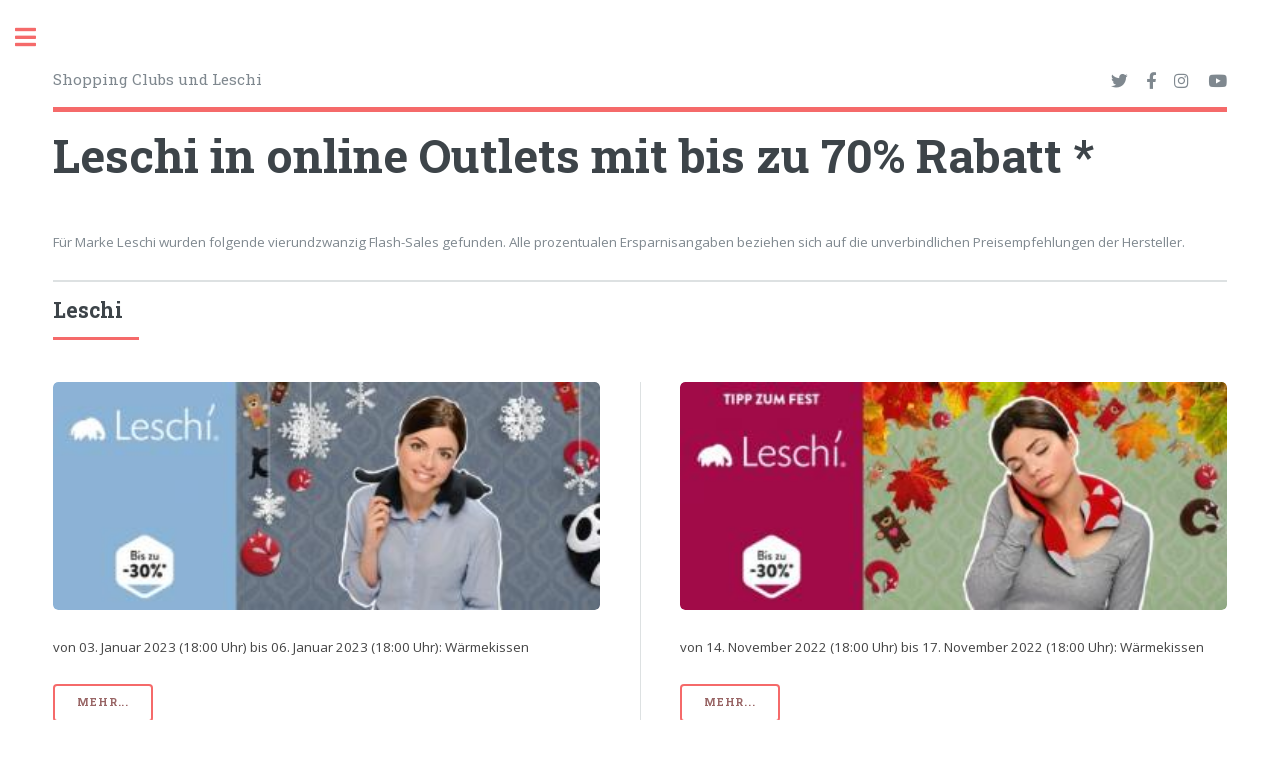

--- FILE ---
content_type: text/html; charset=UTF-8
request_url: https://www.shoppingclub.online/online-outlet-Leschi-sale-70c9
body_size: 4921
content:
<!DOCTYPE HTML><html lang="de"><head><title>▷ Leschi online Outlet & Sale</title><meta charset="utf-8"><meta name="viewport" content="width=device-width, initial-scale=1"><meta name="ROBOTS" content="INDEX,FOLLOW,noarchive,noimageindex"><meta name="description" content="Leschi in online Outlets mit bis zu 70% Rabatt. Für Marke Leschi wurden folgende vierundzwanzig Flash-Sales gefunden."><meta name="keywords" content="Leschi, Shoppingclub, Shopping-Club, BestSecret.com, brands4friends,Veepee (ehemals Vente-Privee),limango,BestSecret,BuyVIP,pauldirekt,BrandAlley (ehemals Private-Outlet),zalando-lounge,mySportBrands,ClubSale,Fab.com,westwing,myPrivateBoutique,arneli,monoqi,kidisto,VIPsters (by Showroomprive.com),Nakiki (ehemals windelbar)"><meta name="author" content="www.shoppingclub.online"><meta property="og:title" content="▷ Leschi online Outlet & Sale"><meta property="og:description" content="Leschi in online Outlets mit bis zu 70% Rabatt. Für Marke Leschi wurden folgende vierundzwanzig Flash-Sales gefunden."><meta property="og:image" content="/pic/shoppingclub-online.jpg"><meta property="og:type" content="article"><link rel="shortcut icon" type="image/x-icon" href="/favicon.ico"><link rel="apple-touch-icon" href="/apple-touch-icon.png"><link rel="image_src" href="/pic/kumk.jpg"><link rel="stylesheet" href="assets/css/main.min.css"></head><body class="is-preload"><div id="wrapper"><div id="main"><div class="inner"><header id="header"><a href="#" class="logo">Shopping Clubs und Leschi</a><ul class="icons"><li><a href="https://twitter.com/kumkDE" class="icon brands fa-twitter"><span class="label">Twitter</span></a></li><li><a href="https://www.facebook.com/deutsche.shopping.clubs" class="icon brands fa-facebook-f"><span class="label">Facebook</span></a></li><li><a href="https://www.instagram.com/shoppingclubs/" class="icon brands fa-instagram"><span class="label">Instagram</span></a></li><li><a href="https://www.youtube.com/user/shoppingclubs" class="icon brands fa-youtube"><span class="label">youtube</span></a></li></ul></header><section><header class="main"><h1>Leschi in online Outlets mit bis zu 70% Rabatt *</h1></header> Für Marke Leschi wurden folgende vierundzwanzig Flash-Sales gefunden. Alle prozentualen Ersparnisangaben beziehen sich auf die unverbindlichen Preisempfehlungen der Hersteller. </section><section><header class="major"><h2>Leschi</h2></header><div class="posts"><article><a href="http://www.readoz.de/link-brands4friends.php" target="_blank" rel="nofollow" class="image"><img src="/pic-230316-12a50c" alt="Leschi"></a><p>von 03. Januar 2023 (18:00 Uhr) bis 06. Januar 2023 (18:00 Uhr): Wärmekissen</p><ul class="actions"><li><a href="http://www.readoz.de/link-brands4friends.php" class="button">mehr...</a></li></ul></article><article><a href="http://www.readoz.de/link-brands4friends.php" target="_blank" rel="nofollow" class="image"><img src="/pic-228119-9c3d95" alt="Leschi"></a><p>von 14. November 2022 (18:00 Uhr) bis 17. November 2022 (18:00 Uhr): Wärmekissen</p><ul class="actions"><li><a href="http://www.readoz.de/link-brands4friends.php" class="button">mehr...</a></li></ul></article><article><a href="http://www.shopping-club.com/de/" class="image"><img src="/pic/app-shopping-club-min.jpg" alt="app-shopping-club"></a><p>Die besten Shoppingclubs in Deutschland - hochwertige Markenartikel zu Top-Preisen - Übersicht, Vergleich, Alternativen</p><ul class="actions"><li><a href="http://www.shopping-club.com/de/" class="button">mehr...</a></li></ul></article><article><a href="http://www.readoz.de/link-brands4friends.php" target="_blank" rel="nofollow" class="image"><img src="/pic-226672-810c17" alt="Leschi"></a><p>von 18. Oktober 2022 (07:00 Uhr) bis 21. Oktober 2022 (07:00 Uhr): Sale bis zu 70%</p><ul class="actions"><li><a href="http://www.readoz.de/link-brands4friends.php" class="button">mehr...</a></li></ul></article><article><script async src="https://pagead2.googlesyndication.com/pagead/js/adsbygoogle.js"></script><ins class="adsbygoogle" style="display:block" data-ad-client="ca-pub-9022067494850226" data-ad-slot="7908014991" data-ad-format="auto" data-full-width-responsive="true"></ins><script> (adsbygoogle = window.adsbygoogle || []).push({}); </script></article><article><a href="http://www.readoz.de/link-brands4friends.php" target="_blank" rel="nofollow" class="image"><img src="/pic-213701-575f1b" alt="Leschi"></a><p>von 04. Januar 2022 (07:00 Uhr) bis 07. Januar 2022 (07:00 Uhr): Sale bis zu 70%</p><ul class="actions"><li><a href="http://www.readoz.de/link-brands4friends.php" class="button">mehr...</a></li></ul></article><article><a href="http://www.readoz.de/link-brands4friends.php" target="_blank" rel="nofollow" class="image"><img src="/pic-210338-6dc138" alt="Leschi"></a><p>von 12. Oktober 2021 (07:00 Uhr) bis 15. Oktober 2021 (07:00 Uhr): Sale bis zu 70%</p><ul class="actions"><li><a href="http://www.readoz.de/link-brands4friends.php" class="button">mehr...</a></li></ul></article><article><a href="http://www.readoz.de/link-brands4friends.php" target="_blank" rel="nofollow" class="image"><img src="/pic-195943-e5f7f5" alt="Leschi"></a><p>von 02. Dezember 2020 (07:00 Uhr) bis 05. Dezember 2020 (07:00 Uhr): Wärmekissen &amp; Gesichtsmasken</p><ul class="actions"><li><a href="http://www.readoz.de/link-brands4friends.php" class="button">mehr...</a></li></ul></article><article><a href="http://www.readoz.de/link-brands4friends.php" target="_blank" rel="nofollow" class="image"><img src="/pic-192958-415347" alt="Leschi"></a><p>von 07. Oktober 2020 (07:00 Uhr) bis 10. Oktober 2020 (07:00 Uhr): Wärmekissen &amp; Gesichtsmasken</p><ul class="actions"><li><a href="http://www.readoz.de/link-brands4friends.php" class="button">mehr...</a></li></ul></article><article><a href="http://www.readoz.de/link-brands4friends.php" target="_blank" rel="nofollow" class="image"><img src="/pic-176448-0b31f7" alt="Leschi"></a><p>von 05. Dezember 2019 (07:00 Uhr) bis 08. Dezember 2019 (07:00 Uhr): Kissen &amp; Fußwärmer</p><ul class="actions"><li><a href="http://www.readoz.de/link-brands4friends.php" class="button">mehr...</a></li></ul></article><article><a href="http://www.shopping-club.com/de/" class="image"><img src="/pic/app-shopping-club-min.jpg" alt="app-shopping-club"></a><p>Die besten Shoppingclubs in Deutschland - hochwertige Markenartikel zu Top-Preisen - Übersicht, Vergleich, Alternativen</p><ul class="actions"><li><a href="http://www.shopping-club.com/de/" class="button">mehr...</a></li></ul></article><article><a href="http://www.readoz.de/link-monoqi.php" target="_blank" rel="nofollow" class="image"><img src="/pic-150025-9c6822" alt="Leschi"></a><p>von 22. Oktober 2018 (00:00 Uhr) bis 29. Oktober 2018 (23:00 Uhr): Wärmekissen in verspielten Formen - Seit mehr als 15 Jahren widmet sich das Label Leschi praxisnahen Designformen – und das mit großer Hingabe. Originelle Formen, hochwertige Materialien und Benutzerfreundlichkeit stehen für das Kreativteam dabei an erster Stelle. Das Ergebnis: Feinsinnige Kollektionen, die sich verschiedensten Lebenslagen anpassen und perfekt auf berufliche oder private Bedürfnisse zugeschnitten sind. Auch die aktuelle Kollektion aus Wärmekissen lässt sich für Business-Trips, Wochenendausflüge oder entspannte Stunden im eigenen Zuhause anwenden und führt den benutzerdefinierten Weitblick der Kreativschmiede so erneut vor Augen.</p><ul class="actions"><li><a href="http://www.readoz.de/link-monoqi.php" class="button">mehr...</a></li></ul></article><article><a href="http://www.readoz.de/link-monoqi.php" target="_blank" rel="nofollow" class="image"><img src="/pic-126279-022688" alt="Leschi"></a><p>von 09. Januar 2018 (00:00 Uhr) bis 16. Januar 2018 (23:00 Uhr): Verspielte Wärmekissen - Seit mehr als 15 Jahren widmet sich das Label Leschi praxisnahen Designformen - und das mit großer Hingabe. Originelle Formen, hochwertige Materialien und Benutzerfreundlichkeit stehen für das Kreativteam dabei an erster Stelle. Das Ergebnis: Feinsinnige Kollektionen, die sich verschiedensten Lebenslagen anpassen und perfekt auf berufliche oder private Bedürfnisse zugeschnitten sind. Auch die aktuelle Kollektion aus Wärmekissen lässt sich für Business-Trips, Wochenendausflüge oder entspannte Stunden im eigenen Zuhause anwenden und führt den benutzerdefinierten Weitblick der Kreativschmiede so erneut vor Augen.</p><ul class="actions"><li><a href="http://www.readoz.de/link-monoqi.php" class="button">mehr...</a></li></ul></article><article><a href="http://www.readoz.de/link-monoqi.php" target="_blank" rel="nofollow" class="image"><img src="/pic-122935-4bf7b3" alt="Leschi"></a><p>von 30. November 2017 (00:00 Uhr) bis 07. Dezember 2017 (23:00 Uhr): Verspielte Wärmekissen für kalte Tage - Seit mehr als 15 Jahren widmet sich das Label Leschi praxisnahen Designformen - und das mit großer Hingabe. Originelle Formen, hochwertige Materialien und Benutzerfreundlichkeit stehen für das Kreativteam dabei an erster Stelle. Das Ergebnis: Feinsinnige Kollektionen, die sich verschiedensten Lebenslagen anpassen und perfekt auf berufliche oder private Bedürfnisse zugeschnitten sind. Auch die aktuelle Kollektion aus Wärmekissen lässt sich für Business-Trips, Wochenendausflüge oder entspannte Stunden im eigenen Zuhause anwenden und führt den benutzerdefinierten Weitblick der Kreativschmiede so erneut vor Augen.</p><ul class="actions"><li><a href="http://www.readoz.de/link-monoqi.php" class="button">mehr...</a></li></ul></article><article><a href="http://www.readoz.de/link-monoqi.php" target="_blank" rel="nofollow" class="image"><img src="/pic-118481-121054" alt="Leschi"></a><p>von 14. Oktober 2017 (00:00 Uhr) bis 21. Oktober 2017 (23:00 Uhr): Wärmekissen in verspielten Formen - Seit mehr als 15 Jahren widmet sich das Label Leschi praxisnahen Designformen - und das mit großer Hingabe. Originelle Formen, hochwertige Materialien und Benutzerfreundlichkeit stehen für das Kreativteam dabei an erster Stelle. Das Ergebnis: Feinsinnige Kollektionen, die sich verschiedensten Lebenslagen anpassen und perfekt auf berufliche oder private Bedürfnisse zugeschnitten sind. Auch die aktuelle Kollektion aus Wärmekissen lässt sich für Business-Trips, Wochenendausflüge oder entspannte Stunden im eigenen Zuhause anwenden und führt den benutzerdefinierten Weitblick der Kreativschmiede so erneut vor Augen.</p><ul class="actions"><li><a href="http://www.readoz.de/link-monoqi.php" class="button">mehr...</a></li></ul></article><article><a href="http://www.readoz.de/link-monoqi.php" target="_blank" rel="nofollow" class="image"><img src="/pic-114911-524649" alt="Leschi"></a><p>von 01. September 2017 (00:00 Uhr) bis 08. September 2017 (23:00 Uhr): Reise-Accessoires in Tierform - Seit mehr als 15 Jahren widmet sich das Label Leschi praxisnahen Designformen - und das mit großer Hingabe. Originelle Formen, hochwertige Materialien und Benutzerfreundlichkeit stehen für das Kreativteam dabei an erster Stelle. Das Ergebnis: Feinsinnige Kollektionen, die sich verschiedensten Lebenslagen anpassen und perfekt auf berufliche oder private Bedürfnisse zugeschnitten sind. Auch die aktuelle Kollektion aus Nackenkissen und Schlafbrillen lässt sich für Business-Trips, Wochenendausflüge oder entspannte Stunden im eigenen Zuhause anwenden und führt den benutzerdefinierten Weitblick der Kreativschmiede so erneut vor Augen.</p><ul class="actions"><li><a href="http://www.readoz.de/link-monoqi.php" class="button">mehr...</a></li></ul></article><article><a href="http://www.readoz.de/link-limango.php" target="_blank" rel="nofollow" class="image"><img src="/pic-92523-021c11" alt="Leschi"></a><p>von 20. November 2016 (07:00 Uhr) bis 23. November 2016 (23:59 Uhr): Nackenw&auml;rmekissen &amp; Co.</p><ul class="actions"><li><a href="http://www.readoz.de/link-limango.php" class="button">mehr...</a></li></ul></article><article><a href="http://www.shopping-club.com/de/" class="image"><img src="/pic/app-shopping-club-min.jpg" alt="app-shopping-club"></a><p>Die besten Shoppingclubs in Deutschland - hochwertige Markenartikel zu Top-Preisen - Übersicht, Vergleich, Alternativen</p><ul class="actions"><li><a href="http://www.shopping-club.com/de/" class="button">mehr...</a></li></ul></article><article><a href="http://www.readoz.de/link-zalando-lounge.php" target="_blank" rel="nofollow" class="image"><img src="/pic-91094-8ffa2d" alt="Leschi"></a><p>von 03. November 2016 (07:00 Uhr) bis 05. November 2016 (23:59 Uhr): Sale bis zu 52%</p><ul class="actions"><li><a href="http://www.readoz.de/link-zalando-lounge.php" class="button">mehr...</a></li></ul></article><article><script async src="https://pagead2.googlesyndication.com/pagead/js/adsbygoogle.js"></script><ins class="adsbygoogle" style="display:block" data-ad-client="ca-pub-9022067494850226" data-ad-slot="7908014991" data-ad-format="auto" data-full-width-responsive="true"></ins><script> (adsbygoogle = window.adsbygoogle || []).push({}); </script></article><article><a href="http://www.readoz.de/link-limango.php" target="_blank" rel="nofollow" class="image"><img src="/pic-88717-3ebbda" alt="Leschi"></a><p>von 03. Oktober 2016 (07:00 Uhr) bis 06. Oktober 2016 (23:59 Uhr): Nackenkissen &amp; Co.</p><ul class="actions"><li><a href="http://www.readoz.de/link-limango.php" class="button">mehr...</a></li></ul></article><article><a href="http://www.readoz.de/link-kidisto.php" target="_blank" rel="nofollow" class="image"><img src="/pic-71405-8dac9d" alt="Leschi"></a><p>von 02. Februar 2016 (00:00 Uhr) bis 09. Februar 2016 (23:59 Uhr): Kuschelige Wärmekissen gefüllt mit 100% BIO-Weizen</p><ul class="actions"><li><a href="http://www.readoz.de/link-kidisto.php" class="button">mehr...</a></li></ul></article><article><a href="http://www.readoz.de/link-limango.php" target="_blank" rel="nofollow" class="image"><img src="/pic-47441-b571c0" alt="Leschi"></a><p>von 10. M&auml;rz 2015 (07:00 Uhr) bis 28. M&auml;rz 2015 (23:59 Uhr): Nackenkissen für die ganze Familie</p><ul class="actions"><li><a href="http://www.readoz.de/link-limango.php" class="button">mehr...</a></li></ul></article><article><a href="http://www.readoz.de/link-limango.php" target="_blank" rel="nofollow" class="image"><img src="/pic-39892-ee0625" alt="Leschi"></a><p>von 17. November 2014 (07:00 Uhr) bis 09. Dezember 2014 (23:59 Uhr): Wärmflaschen & Nackenkissen für die ganze Familie</p><ul class="actions"><li><a href="http://www.readoz.de/link-limango.php" class="button">mehr...</a></li></ul></article><article><a href="http://www.readoz.de/link-windelbar.php" target="_blank" rel="nofollow" class="image"><img src="/pic-38978-92ace2" alt="Leschi"></a><p>von 01. November 2014 (07:00 Uhr) bis 06. November 2014 (07:00 Uhr): Ob als Katze Minina, Fuchs Peter oder Leschifant ? die Wärmekissen und Wärmekrägen von Leschi sind tierisch gut! Sie sind kuschelig weich, helfen bei Bauchweh, kalten Füßen oder Liebeskummer. Einfach in der Mikrowelle oder im Ofen aufgewärmt, und schon hält die Weizenfüllung 45 Minuten lang heimelig warm. Praktisch: Die Wärmetiere passen geknautscht in jedes Reisegepäck!</p><ul class="actions"><li><a href="http://www.readoz.de/link-windelbar.php" class="button">mehr...</a></li></ul></article><article><a href="http://www.readoz.de/link-limango.php" target="_blank" rel="nofollow" class="image"><img src="/pic-36552-b98bbf" alt="Leschi"></a><p>von 29. September 2014 (07:00 Uhr) bis 21. Oktober 2014 (23:59 Uhr): Wärmflaschen für die ganze Familie</p><ul class="actions"><li><a href="http://www.readoz.de/link-limango.php" class="button">mehr...</a></li></ul></article><article><a href="http://www.readoz.de/link-limango.php" target="_blank" rel="nofollow" class="image"><img src="/pic-31520-d7ac19" alt="Leschi"></a><p>von 21. Juni 2014 (09:00 Uhr) bis 09. Juli 2014 (23:59 Uhr): Nackenstützkissen & Co.</p><ul class="actions"><li><a href="http://www.readoz.de/link-limango.php" class="button">mehr...</a></li></ul></article><article><a href="http://www.readoz.de/link-windelbar.php" target="_blank" rel="nofollow" class="image"><img src="/pic-28085-405964" alt="Leschi"></a><p>von 14. April 2014 (07:00 Uhr) bis 19. April 2014 (07:00 Uhr): Ob Katze Minna, Hund Bruno oder Leschifant ? diese lustigen und außergewöhnlichen Tiere haben eines gemeinsam: Sie sind kuschelig warm, helfen bei Bauchweh, kalten Füßen oder Liebeskummer und sind treue Begleiter in jeder Situation ein verlässlicher Freund!</p><ul class="actions"><li><a href="http://www.readoz.de/link-windelbar.php" class="button">mehr...</a></li></ul></article><article><a href="http://www.readoz.de/link-windelbar.php" target="_blank" rel="nofollow" class="image"><img src="/pic-26167-e17078" alt="Leschi"></a><p>von 05. M&auml;rz 2014 (08:00 Uhr) bis 10. M&auml;rz 2014 (02:00 Uhr): Ob Katze Minna, Hund Bruno oder Leschifant ? diese lustigen und außergewöhnlichen Tiere haben eines gemeinsam: Sie sind kuschelig warm, helfen bei Bauchweh, kalten Füßen oder Liebeskummer und sind treue Begleiter in jeder Situation ein verlässlicher Freund!</p><ul class="actions"><li><a href="http://www.readoz.de/link-windelbar.php" class="button">mehr...</a></li></ul></article></div></section><hr class="major" /> In dem Zeitraum vom 05. M&auml;rz 2014 bis 06. Januar 2023 waren 24 Sales. Diese große Rabatte für "Leschi" waren für eine begrenzte Zeit bei sechs deutschen Shoppingclubs [brands4friends, Decovry (ehemals monoqi), limango, zalando-lounge, kidisto, Nakiki (ehemals windelbar)] im Angebot. <a title="Shopping Clubs" href="/clubs.php">alle aktuelle Aktionen anzeigen</a>. <br><br> In ShoppingClubs und online Outlets wurden noch für folgende Marken attraktive Angebote und Flash-Sales entdeckt: <hr class="major" /><span class="mylinks"><a href="https://www.shoppingclub.online/online-outlet-DKNY-sale-fa66" >DKNY</a> | <a href="https://www.shoppingclub.online/online-outlet-More+%7C+More-sale-35ed" >More & More</a> | <a href="https://www.shoppingclub.online/online-outlet-Reima-sale-66b7" >Reima</a> | <a href="https://www.shoppingclub.online/online-outlet-Gino+Rossi-sale-cb17" >Gino Rossi</a> | <a href="https://www.shoppingclub.online/online-outlet-Just+Cashmere-sale-41f6" >Just Cashmere</a> | <a href="https://www.shoppingclub.online/online-outlet-GRUNDIG-sale-4302" >GRUNDIG</a> | <a href="https://www.shoppingclub.online/online-outlet-Wolford-sale-f8e2" >Wolford</a> | <a href="https://www.shoppingclub.online/online-outlet-7+for+all+mankind-sale-c24e" >7 for all mankind</a> | <a href="https://www.shoppingclub.online/online-outlet-Kilpi-sale-d42f" >Kilpi</a> | <a href="https://www.shoppingclub.online/online-outlet-Really+Nice+Things-sale-e215" >Really Nice Things</a> | <a href="https://www.shoppingclub.online/online-outlet-Naturino-sale-a7ff" >Naturino</a> | <a href="https://www.shoppingclub.online/online-outlet-Mammut-sale-88ef" >Mammut</a> | <a href="https://www.shoppingclub.online/online-outlet-Schiesser-sale-4c24" >Schiesser</a> | <a href="https://www.shoppingclub.online/online-outlet-Zwillingsherz-sale-e3cb" >Zwillingsherz</a> | <a href="https://www.shoppingclub.online/online-outlet-Goby-sale-4488" >Goby</a> | <a href="https://www.shoppingclub.online/online-outlet-Georges+Rech-sale-39da" >Georges Rech</a> | <a href="https://www.shoppingclub.online/online-outlet-Burberry-sale-3a01" >Burberry</a> | <a href="https://www.shoppingclub.online/online-outlet-G-Star-sale-9ee7" >G-Star</a> | <a href="https://www.shoppingclub.online/online-outlet-Hummel-sale-080f" >Hummel</a> | <a href="https://www.shoppingclub.online/online-outlet-Cross+Jeans-sale-4b96" >Cross Jeans</a> | <a href="https://www.shoppingclub.online/online-outlet-Steve+Madden-sale-b926" >Steve Madden</a> | <a href="https://www.shoppingclub.online/online-outlet-Think%21-sale-c943" >Think!</a> | <a href="https://www.shoppingclub.online/online-outlet-Ralph+Lauren-sale-5e5f" >Ralph Lauren</a> | <a href="https://www.shoppingclub.online/online-outlet-Karup-sale-e493" >Karup</a> | <a href="https://www.shoppingclub.online/online-outlet-Postquam-sale-6747" >Postquam</a> | <a href="https://www.shoppingclub.online/online-outlet-Le+Coq+Sportif-sale-1e6f" >Le Coq Sportif</a> | <a href="https://www.shoppingclub.online/online-outlet-Le+Diamantaire-sale-e28e" >Le Diamantaire</a> | <a href="https://www.shoppingclub.online/online-outlet-Kitchenaid-sale-ab5d" >Kitchenaid</a> | <a href="https://www.shoppingclub.online/online-outlet-Birkenstock-sale-9e43" >Birkenstock</a><br><br></span><p> www.shoppingclub.online ist kein Onlineshop oder online Outlet, sondern ausschließlich ein Vergleich bzw. eine Übersicht über Verkaufsaktionen der Shoppingclubs. Wir übernehmen keine Gewähr für die Aktualität, Richtigkeit und Vollständigkeit der bereitgestellten Informationen. </p><p class="copyright"><a href="https://www.shoppingclub.online/impressum">Impressum & Datenschutzerklärung</a></p></div></div><div id="sidebar"><div class="inner"><section><ul><li><a href="http://www.shopping-club.com/de/">alle Shopping Clubs </a></li><li><a href="/clubs.php">aktuelle Angebote der Shoppingclubs</a></li><li><a href="https://www.kumk.de">App - alle Shopping Clubs</a></li><li><a href="https://members-only-shopping.com/">members-only-shopping.com</a></li></ul></section><footer id="footer"><p class="copyright"><b>Google AdSense und Cookies</b><br> Diese Seite verwendet Cookies. Wenn Sie die Seite weiter nutzen, stimmen Sie der Verwendung von Cookies zu. Mehr Infos unter https://www.shoppingclub.online/impressum#toCookies <br><br><b>Marken- und Warenzeichen</b><br> Alle genannten Marken- und Warenzeichen auf diesem Internetangebot, sind unter Umständen durch Dritte geschützt und unterliegen uneingeschränkt den Bestimmungen des jeweils gültigen Kennzeichenrechts und den Besitzrechten der jeweiligen eingetragenen Eigentümer. Daher ist auf Grund der Nennung von Marken- und Warenzeichen nicht auszuschließen, das diese durch Rechte Dritter geschützt sind! <br><br><b>Links</b><br> Wir distanziern uns ausdrücklich von externen gelinkten bzw. verknüpften Seiten, da wir keinen Einfluß auf deren Inhalte haben. Sollten externe gelinkte bzw. verknüpfte Seiten gegen geltendes Recht verstoßen, werden diese umgehend nach bekannt werden entfernt. <br><br><b>Inhalte</b><br> Es kann keine Gewährleistung auf die Richtigkeit und Vollständigkeit auf Inhalte und Informationen dieses Internetangebotes gegeben werden. Für Schäden durch Nutzung der Inhalte und Informationen wird keine Haftung übernommen. Das gilt auch für extern gelinkte bzw. verknüpfte Seiten! <br></p><ul><li><a href="https://www.shoppingclub.online/impressum">Impressum & Datenschutz</a></li><li><a href="https://meine-outlets.de/impressum">Kontakt und Rechtliche Hinweise</a></li></ul></footer></div></div></div><script src="assets/js/jquery.min.js"></script><script src="assets/js/all.js"></script><script data-ad-client="ca-pub-9022067494850226" async src="https://pagead2.googlesyndication.com/pagead/js/adsbygoogle.js"></script><script> window.onload = function() { setTimeout(function() { var ad = document.querySelector("ins.adsbygoogle"); if (ad && ad.innerHTML.replace(/\s/g, "").length == 0) { ad.style.cssText = "display:block !important"; $(".adsbygoogle").after('<a href="/out/?k=Leschi" target="_blank" rel="nofollow" class="image"><img src="/pic/sale-2020-2-min.jpg" alt="sale"></a>'); } }, 1000); }; </script></body></html>

--- FILE ---
content_type: text/html; charset=utf-8
request_url: https://www.google.com/recaptcha/api2/aframe
body_size: 268
content:
<!DOCTYPE HTML><html><head><meta http-equiv="content-type" content="text/html; charset=UTF-8"></head><body><script nonce="Ha0zkRpCNIvUerYlXBH77w">/** Anti-fraud and anti-abuse applications only. See google.com/recaptcha */ try{var clients={'sodar':'https://pagead2.googlesyndication.com/pagead/sodar?'};window.addEventListener("message",function(a){try{if(a.source===window.parent){var b=JSON.parse(a.data);var c=clients[b['id']];if(c){var d=document.createElement('img');d.src=c+b['params']+'&rc='+(localStorage.getItem("rc::a")?sessionStorage.getItem("rc::b"):"");window.document.body.appendChild(d);sessionStorage.setItem("rc::e",parseInt(sessionStorage.getItem("rc::e")||0)+1);localStorage.setItem("rc::h",'1768956850254');}}}catch(b){}});window.parent.postMessage("_grecaptcha_ready", "*");}catch(b){}</script></body></html>

--- FILE ---
content_type: text/css
request_url: https://www.shoppingclub.online/assets/css/main.min.css
body_size: 6973
content:
@import url(fontawesome-all.min.css);@import url(https://fonts.googleapis.com/css?family=Open+Sans:400,600,400italic,600italic|Roboto+Slab:400,700);a,abbr,acronym,address,applet,article,aside,audio,b,big,blockquote,body,canvas,caption,center,cite,code,dd,del,details,dfn,div,dl,dt,em,embed,fieldset,figcaption,figure,footer,form,h1,h2,h3,h4,h5,h6,header,hgroup,html,i,iframe,img,ins,kbd,label,legend,li,mark,menu,nav,object,ol,output,p,pre,q,ruby,s,samp,section,small,span,strike,strong,sub,summary,sup,table,tbody,td,tfoot,th,thead,time,tr,tt,u,ul,var,video{margin:0;padding:0;border:0;font-size:100%;font:inherit;vertical-align:baseline}article,aside,details,figcaption,figure,footer,header,hgroup,menu,nav,section{display:block}body{line-height:1}ol,ul{list-style:none}blockquote,q{quotes:none}blockquote:after,blockquote:before,q:after,q:before{content:'';content:none}table{border-collapse:collapse;border-spacing:0}body{-webkit-text-size-adjust:none}mark{background-color:transparent;color:inherit}input::-moz-focus-inner{border:0;padding:0}input,select,textarea{-moz-appearance:none;-webkit-appearance:none;-ms-appearance:none;appearance:none}@-ms-viewport{width:device-width}body{-ms-overflow-style:scrollbar}@media screen and (max-width:480px){body,html{min-width:320px}}html{box-sizing:border-box}*,:after,:before{box-sizing:inherit}body{background:#fff}body.is-preload *,body.is-preload :after,body.is-preload :before,body.is-resizing *,body.is-resizing :after,body.is-resizing :before{-moz-animation:none!important;-webkit-animation:none!important;-ms-animation:none!important;animation:none!important;-moz-transition:none!important;-webkit-transition:none!important;-ms-transition:none!important;transition:none!important}body,input,select,textarea{color:#7f888f;font-family:"Open Sans",sans-serif;font-size:13pt;font-weight:400;line-height:1.65}@media screen and (max-width:1680px){body,input,select,textarea{font-size:11pt}}@media screen and (max-width:1280px){body,input,select,textarea{font-size:10pt}}@media screen and (max-width:360px){body,input,select,textarea{font-size:9pt}}a{-moz-transition:color .2s ease-in-out,border-bottom-color .2s ease-in-out;-webkit-transition:color .2s ease-in-out,border-bottom-color .2s ease-in-out;-ms-transition:color .2s ease-in-out,border-bottom-color .2s ease-in-out;transition:color .2s ease-in-out,border-bottom-color .2s ease-in-out;border-bottom:dotted 1px;color:#f56a6a;text-decoration:none}a:hover{border-bottom-color:#f56a6a;color:#f56a6a!important}a:hover strong{color:inherit}b,strong{color:#3d4449;font-weight:600}em,i{font-style:italic}p{margin:0 0 2em 0}h1,h2,h3,h4,h5,h6{color:#3d4449;font-family:"Roboto Slab",serif;font-weight:700;line-height:1.5;margin:0 0 1em 0}h1 a,h2 a,h3 a,h4 a,h5 a,h6 a{color:inherit;text-decoration:none;border-bottom:0}h1{font-size:2.2em;margin:0 0 .5em 0;line-height:1.3}h2{font-size:1.6em}h3{font-size:1.25em}h4{font-size:1.1em}h5{font-size:.9em}h6{font-size:.7em}@media screen and (max-width:1680px){h1{font-size:3.5em}}@media screen and (max-width:980px){h1{font-size:3.25em}}@media screen and (max-width:736px){h1{font-size:2em;line-height:1.4}h2{font-size:1.5em}}sub{font-size:.8em;position:relative;top:.5em}sup{font-size:.8em;position:relative;top:-.5em}blockquote{border-left:solid 3px rgba(210,215,217,.75);font-style:italic;margin:0 0 2em 0;padding:.5em 0 .5em 2em}code{background:rgba(230,235,237,.25);border-radius:.375em;border:solid 1px rgba(210,215,217,.75);font-family:"Courier New",monospace;font-size:.9em;margin:0 .25em;padding:.25em .65em}pre{-webkit-overflow-scrolling:touch;font-family:"Courier New",monospace;font-size:.9em;margin:0 0 2em 0}pre code{display:block;line-height:1.75;padding:1em 1.5em;overflow-x:auto}hr{border:0;border-bottom:solid 1px rgba(210,215,217,.75);margin:2em 0}hr.major{margin:3em 0}.align-left{text-align:left}.align-center{text-align:center}.align-right{text-align:right}.row{display:flex;flex-wrap:wrap;box-sizing:border-box;align-items:stretch}.row>*{box-sizing:border-box}.row.gtr-uniform>*>:last-child{margin-bottom:0}.row.aln-left{justify-content:flex-start}.row.aln-center{justify-content:center}.row.aln-right{justify-content:flex-end}.row.aln-top{align-items:flex-start}.row.aln-middle{align-items:center}.row.aln-bottom{align-items:flex-end}.row>.imp{order:-1}.row>.col-1{width:8.33333%}.row>.off-1{margin-left:8.33333%}.row>.col-2{width:16.66667%}.row>.off-2{margin-left:16.66667%}.row>.col-3{width:25%}.row>.off-3{margin-left:25%}.row>.col-4{width:33.33333%}.row>.off-4{margin-left:33.33333%}.row>.col-5{width:41.66667%}.row>.off-5{margin-left:41.66667%}.row>.col-6{width:50%}.row>.off-6{margin-left:50%}.row>.col-7{width:58.33333%}.row>.off-7{margin-left:58.33333%}.row>.col-8{width:66.66667%}.row>.off-8{margin-left:66.66667%}.row>.col-9{width:75%}.row>.off-9{margin-left:75%}.row>.col-10{width:83.33333%}.row>.off-10{margin-left:83.33333%}.row>.col-11{width:91.66667%}.row>.off-11{margin-left:91.66667%}.row>.col-12{width:100%}.row>.off-12{margin-left:100%}.row.gtr-0{margin-top:0;margin-left:0}.row.gtr-0>*{padding:0}.row.gtr-0.gtr-uniform{margin-top:0}.row.gtr-0.gtr-uniform>*{padding-top:0}.row.gtr-25{margin-top:0;margin-left:-.375em}.row.gtr-25>*{padding:0 0 0 .375em}.row.gtr-25.gtr-uniform{margin-top:-.375em}.row.gtr-25.gtr-uniform>*{padding-top:.375em}.row.gtr-50{margin-top:0;margin-left:-.75em}.row.gtr-50>*{padding:0 0 0 .75em}.row.gtr-50.gtr-uniform{margin-top:-.75em}.row.gtr-50.gtr-uniform>*{padding-top:.75em}.row{margin-top:0;margin-left:-1.5em}.row>*{padding:0 0 0 1.5em}.row.gtr-uniform{margin-top:-1.5em}.row.gtr-uniform>*{padding-top:1.5em}.row.gtr-150{margin-top:0;margin-left:-2.25em}.row.gtr-150>*{padding:0 0 0 2.25em}.row.gtr-150.gtr-uniform{margin-top:-2.25em}.row.gtr-150.gtr-uniform>*{padding-top:2.25em}.row.gtr-200{margin-top:0;margin-left:-3em}.row.gtr-200>*{padding:0 0 0 3em}.row.gtr-200.gtr-uniform{margin-top:-3em}.row.gtr-200.gtr-uniform>*{padding-top:3em}@media screen and (max-width:1680px){.row{display:flex;flex-wrap:wrap;box-sizing:border-box;align-items:stretch}.row>*{box-sizing:border-box}.row.gtr-uniform>*>:last-child{margin-bottom:0}.row.aln-left{justify-content:flex-start}.row.aln-center{justify-content:center}.row.aln-right{justify-content:flex-end}.row.aln-top{align-items:flex-start}.row.aln-middle{align-items:center}.row.aln-bottom{align-items:flex-end}.row>.imp-xlarge{order:-1}.row>.col-1-xlarge{width:8.33333%}.row>.off-1-xlarge{margin-left:8.33333%}.row>.col-2-xlarge{width:16.66667%}.row>.off-2-xlarge{margin-left:16.66667%}.row>.col-3-xlarge{width:25%}.row>.off-3-xlarge{margin-left:25%}.row>.col-4-xlarge{width:33.33333%}.row>.off-4-xlarge{margin-left:33.33333%}.row>.col-5-xlarge{width:41.66667%}.row>.off-5-xlarge{margin-left:41.66667%}.row>.col-6-xlarge{width:50%}.row>.off-6-xlarge{margin-left:50%}.row>.col-7-xlarge{width:58.33333%}.row>.off-7-xlarge{margin-left:58.33333%}.row>.col-8-xlarge{width:66.66667%}.row>.off-8-xlarge{margin-left:66.66667%}.row>.col-9-xlarge{width:75%}.row>.off-9-xlarge{margin-left:75%}.row>.col-10-xlarge{width:83.33333%}.row>.off-10-xlarge{margin-left:83.33333%}.row>.col-11-xlarge{width:91.66667%}.row>.off-11-xlarge{margin-left:91.66667%}.row>.col-12-xlarge{width:100%}.row>.off-12-xlarge{margin-left:100%}.row.gtr-0{margin-top:0;margin-left:0}.row.gtr-0>*{padding:0}.row.gtr-0.gtr-uniform{margin-top:0}.row.gtr-0.gtr-uniform>*{padding-top:0}.row.gtr-25{margin-top:0;margin-left:-.375em}.row.gtr-25>*{padding:0 0 0 .375em}.row.gtr-25.gtr-uniform{margin-top:-.375em}.row.gtr-25.gtr-uniform>*{padding-top:.375em}.row.gtr-50{margin-top:0;margin-left:-.75em}.row.gtr-50>*{padding:0 0 0 .75em}.row.gtr-50.gtr-uniform{margin-top:-.75em}.row.gtr-50.gtr-uniform>*{padding-top:.75em}.row{margin-top:0;margin-left:-1.5em}.row>*{padding:0 0 0 1.5em}.row.gtr-uniform{margin-top:-1.5em}.row.gtr-uniform>*{padding-top:1.5em}.row.gtr-150{margin-top:0;margin-left:-2.25em}.row.gtr-150>*{padding:0 0 0 2.25em}.row.gtr-150.gtr-uniform{margin-top:-2.25em}.row.gtr-150.gtr-uniform>*{padding-top:2.25em}.row.gtr-200{margin-top:0;margin-left:-3em}.row.gtr-200>*{padding:0 0 0 3em}.row.gtr-200.gtr-uniform{margin-top:-3em}.row.gtr-200.gtr-uniform>*{padding-top:3em}}@media screen and (max-width:1280px){.row{display:flex;flex-wrap:wrap;box-sizing:border-box;align-items:stretch}.row>*{box-sizing:border-box}.row.gtr-uniform>*>:last-child{margin-bottom:0}.row.aln-left{justify-content:flex-start}.row.aln-center{justify-content:center}.row.aln-right{justify-content:flex-end}.row.aln-top{align-items:flex-start}.row.aln-middle{align-items:center}.row.aln-bottom{align-items:flex-end}.row>.imp-large{order:-1}.row>.col-1-large{width:8.33333%}.row>.off-1-large{margin-left:8.33333%}.row>.col-2-large{width:16.66667%}.row>.off-2-large{margin-left:16.66667%}.row>.col-3-large{width:25%}.row>.off-3-large{margin-left:25%}.row>.col-4-large{width:33.33333%}.row>.off-4-large{margin-left:33.33333%}.row>.col-5-large{width:41.66667%}.row>.off-5-large{margin-left:41.66667%}.row>.col-6-large{width:50%}.row>.off-6-large{margin-left:50%}.row>.col-7-large{width:58.33333%}.row>.off-7-large{margin-left:58.33333%}.row>.col-8-large{width:66.66667%}.row>.off-8-large{margin-left:66.66667%}.row>.col-9-large{width:75%}.row>.off-9-large{margin-left:75%}.row>.col-10-large{width:83.33333%}.row>.off-10-large{margin-left:83.33333%}.row>.col-11-large{width:91.66667%}.row>.off-11-large{margin-left:91.66667%}.row>.col-12-large{width:100%}.row>.off-12-large{margin-left:100%}.row.gtr-0{margin-top:0;margin-left:0}.row.gtr-0>*{padding:0}.row.gtr-0.gtr-uniform{margin-top:0}.row.gtr-0.gtr-uniform>*{padding-top:0}.row.gtr-25{margin-top:0;margin-left:-.375em}.row.gtr-25>*{padding:0 0 0 .375em}.row.gtr-25.gtr-uniform{margin-top:-.375em}.row.gtr-25.gtr-uniform>*{padding-top:.375em}.row.gtr-50{margin-top:0;margin-left:-.75em}.row.gtr-50>*{padding:0 0 0 .75em}.row.gtr-50.gtr-uniform{margin-top:-.75em}.row.gtr-50.gtr-uniform>*{padding-top:.75em}.row{margin-top:0;margin-left:-1.5em}.row>*{padding:0 0 0 1.5em}.row.gtr-uniform{margin-top:-1.5em}.row.gtr-uniform>*{padding-top:1.5em}.row.gtr-150{margin-top:0;margin-left:-2.25em}.row.gtr-150>*{padding:0 0 0 2.25em}.row.gtr-150.gtr-uniform{margin-top:-2.25em}.row.gtr-150.gtr-uniform>*{padding-top:2.25em}.row.gtr-200{margin-top:0;margin-left:-3em}.row.gtr-200>*{padding:0 0 0 3em}.row.gtr-200.gtr-uniform{margin-top:-3em}.row.gtr-200.gtr-uniform>*{padding-top:3em}}@media screen and (max-width:980px){.row{display:flex;flex-wrap:wrap;box-sizing:border-box;align-items:stretch}.row>*{box-sizing:border-box}.row.gtr-uniform>*>:last-child{margin-bottom:0}.row.aln-left{justify-content:flex-start}.row.aln-center{justify-content:center}.row.aln-right{justify-content:flex-end}.row.aln-top{align-items:flex-start}.row.aln-middle{align-items:center}.row.aln-bottom{align-items:flex-end}.row>.imp-medium{order:-1}.row>.col-1-medium{width:8.33333%}.row>.off-1-medium{margin-left:8.33333%}.row>.col-2-medium{width:16.66667%}.row>.off-2-medium{margin-left:16.66667%}.row>.col-3-medium{width:25%}.row>.off-3-medium{margin-left:25%}.row>.col-4-medium{width:33.33333%}.row>.off-4-medium{margin-left:33.33333%}.row>.col-5-medium{width:41.66667%}.row>.off-5-medium{margin-left:41.66667%}.row>.col-6-medium{width:50%}.row>.off-6-medium{margin-left:50%}.row>.col-7-medium{width:58.33333%}.row>.off-7-medium{margin-left:58.33333%}.row>.col-8-medium{width:66.66667%}.row>.off-8-medium{margin-left:66.66667%}.row>.col-9-medium{width:75%}.row>.off-9-medium{margin-left:75%}.row>.col-10-medium{width:83.33333%}.row>.off-10-medium{margin-left:83.33333%}.row>.col-11-medium{width:91.66667%}.row>.off-11-medium{margin-left:91.66667%}.row>.col-12-medium{width:100%}.row>.off-12-medium{margin-left:100%}.row.gtr-0{margin-top:0;margin-left:0}.row.gtr-0>*{padding:0}.row.gtr-0.gtr-uniform{margin-top:0}.row.gtr-0.gtr-uniform>*{padding-top:0}.row.gtr-25{margin-top:0;margin-left:-.375em}.row.gtr-25>*{padding:0 0 0 .375em}.row.gtr-25.gtr-uniform{margin-top:-.375em}.row.gtr-25.gtr-uniform>*{padding-top:.375em}.row.gtr-50{margin-top:0;margin-left:-.75em}.row.gtr-50>*{padding:0 0 0 .75em}.row.gtr-50.gtr-uniform{margin-top:-.75em}.row.gtr-50.gtr-uniform>*{padding-top:.75em}.row{margin-top:0;margin-left:-1.5em}.row>*{padding:0 0 0 1.5em}.row.gtr-uniform{margin-top:-1.5em}.row.gtr-uniform>*{padding-top:1.5em}.row.gtr-150{margin-top:0;margin-left:-2.25em}.row.gtr-150>*{padding:0 0 0 2.25em}.row.gtr-150.gtr-uniform{margin-top:-2.25em}.row.gtr-150.gtr-uniform>*{padding-top:2.25em}.row.gtr-200{margin-top:0;margin-left:-3em}.row.gtr-200>*{padding:0 0 0 3em}.row.gtr-200.gtr-uniform{margin-top:-3em}.row.gtr-200.gtr-uniform>*{padding-top:3em}}@media screen and (max-width:736px){.row{display:flex;flex-wrap:wrap;box-sizing:border-box;align-items:stretch}.row>*{box-sizing:border-box}.row.gtr-uniform>*>:last-child{margin-bottom:0}.row.aln-left{justify-content:flex-start}.row.aln-center{justify-content:center}.row.aln-right{justify-content:flex-end}.row.aln-top{align-items:flex-start}.row.aln-middle{align-items:center}.row.aln-bottom{align-items:flex-end}.row>.imp-small{order:-1}.row>.col-1-small{width:8.33333%}.row>.off-1-small{margin-left:8.33333%}.row>.col-2-small{width:16.66667%}.row>.off-2-small{margin-left:16.66667%}.row>.col-3-small{width:25%}.row>.off-3-small{margin-left:25%}.row>.col-4-small{width:33.33333%}.row>.off-4-small{margin-left:33.33333%}.row>.col-5-small{width:41.66667%}.row>.off-5-small{margin-left:41.66667%}.row>.col-6-small{width:50%}.row>.off-6-small{margin-left:50%}.row>.col-7-small{width:58.33333%}.row>.off-7-small{margin-left:58.33333%}.row>.col-8-small{width:66.66667%}.row>.off-8-small{margin-left:66.66667%}.row>.col-9-small{width:75%}.row>.off-9-small{margin-left:75%}.row>.col-10-small{width:83.33333%}.row>.off-10-small{margin-left:83.33333%}.row>.col-11-small{width:91.66667%}.row>.off-11-small{margin-left:91.66667%}.row>.col-12-small{width:100%}.row>.off-12-small{margin-left:100%}.row.gtr-0{margin-top:0;margin-left:0}.row.gtr-0>*{padding:0}.row.gtr-0.gtr-uniform{margin-top:0}.row.gtr-0.gtr-uniform>*{padding-top:0}.row.gtr-25{margin-top:0;margin-left:-.375em}.row.gtr-25>*{padding:0 0 0 .375em}.row.gtr-25.gtr-uniform{margin-top:-.375em}.row.gtr-25.gtr-uniform>*{padding-top:.375em}.row.gtr-50{margin-top:0;margin-left:-.75em}.row.gtr-50>*{padding:0 0 0 .75em}.row.gtr-50.gtr-uniform{margin-top:-.75em}.row.gtr-50.gtr-uniform>*{padding-top:.75em}.row{margin-top:0;margin-left:-1.5em}.row>*{padding:0 0 0 1.5em}.row.gtr-uniform{margin-top:-1.5em}.row.gtr-uniform>*{padding-top:1.5em}.row.gtr-150{margin-top:0;margin-left:-2.25em}.row.gtr-150>*{padding:0 0 0 2.25em}.row.gtr-150.gtr-uniform{margin-top:-2.25em}.row.gtr-150.gtr-uniform>*{padding-top:2.25em}.row.gtr-200{margin-top:0;margin-left:-3em}.row.gtr-200>*{padding:0 0 0 3em}.row.gtr-200.gtr-uniform{margin-top:-3em}.row.gtr-200.gtr-uniform>*{padding-top:3em}}@media screen and (max-width:480px){.row{display:flex;flex-wrap:wrap;box-sizing:border-box;align-items:stretch}.row>*{box-sizing:border-box}.row.gtr-uniform>*>:last-child{margin-bottom:0}.row.aln-left{justify-content:flex-start}.row.aln-center{justify-content:center}.row.aln-right{justify-content:flex-end}.row.aln-top{align-items:flex-start}.row.aln-middle{align-items:center}.row.aln-bottom{align-items:flex-end}.row>.imp-xsmall{order:-1}.row>.col-1-xsmall{width:8.33333%}.row>.off-1-xsmall{margin-left:8.33333%}.row>.col-2-xsmall{width:16.66667%}.row>.off-2-xsmall{margin-left:16.66667%}.row>.col-3-xsmall{width:25%}.row>.off-3-xsmall{margin-left:25%}.row>.col-4-xsmall{width:33.33333%}.row>.off-4-xsmall{margin-left:33.33333%}.row>.col-5-xsmall{width:41.66667%}.row>.off-5-xsmall{margin-left:41.66667%}.row>.col-6-xsmall{width:50%}.row>.off-6-xsmall{margin-left:50%}.row>.col-7-xsmall{width:58.33333%}.row>.off-7-xsmall{margin-left:58.33333%}.row>.col-8-xsmall{width:66.66667%}.row>.off-8-xsmall{margin-left:66.66667%}.row>.col-9-xsmall{width:75%}.row>.off-9-xsmall{margin-left:75%}.row>.col-10-xsmall{width:83.33333%}.row>.off-10-xsmall{margin-left:83.33333%}.row>.col-11-xsmall{width:91.66667%}.row>.off-11-xsmall{margin-left:91.66667%}.row>.col-12-xsmall{width:100%}.row>.off-12-xsmall{margin-left:100%}.row.gtr-0{margin-top:0;margin-left:0}.row.gtr-0>*{padding:0}.row.gtr-0.gtr-uniform{margin-top:0}.row.gtr-0.gtr-uniform>*{padding-top:0}.row.gtr-25{margin-top:0;margin-left:-.375em}.row.gtr-25>*{padding:0 0 0 .375em}.row.gtr-25.gtr-uniform{margin-top:-.375em}.row.gtr-25.gtr-uniform>*{padding-top:.375em}.row.gtr-50{margin-top:0;margin-left:-.75em}.row.gtr-50>*{padding:0 0 0 .75em}.row.gtr-50.gtr-uniform{margin-top:-.75em}.row.gtr-50.gtr-uniform>*{padding-top:.75em}.row{margin-top:0;margin-left:-1.5em}.row>*{padding:0 0 0 1.5em}.row.gtr-uniform{margin-top:-1.5em}.row.gtr-uniform>*{padding-top:1.5em}.row.gtr-150{margin-top:0;margin-left:-2.25em}.row.gtr-150>*{padding:0 0 0 2.25em}.row.gtr-150.gtr-uniform{margin-top:-2.25em}.row.gtr-150.gtr-uniform>*{padding-top:2.25em}.row.gtr-200{margin-top:0;margin-left:-3em}.row.gtr-200>*{padding:0 0 0 3em}.row.gtr-200.gtr-uniform{margin-top:-3em}.row.gtr-200.gtr-uniform>*{padding-top:3em}}article.special,section.special{text-align:center}header p{font-family:"Roboto Slab",serif;font-size:1em;font-weight:400;letter-spacing:.075em;margin-top:-.5em;text-transform:uppercase}header.major>:last-child{border-bottom:solid 3px #f56a6a;display:inline-block;margin:0 0 2em 0;padding:0 .75em .5em 0}header.main>:last-child{margin:0 0 1em 0}form{margin:0 0 2em 0}label{color:#3d4449;display:block;font-size:.9em;font-weight:600;margin:0 0 1em 0}input[type=email],input[type=password],input[type=search],input[type=tel],input[type=text],input[type=url],select,textarea{-moz-appearance:none;-webkit-appearance:none;-ms-appearance:none;appearance:none;background:#fff;border-radius:.375em;border:none;border:solid 1px rgba(210,215,217,.75);color:inherit;display:block;outline:0;padding:0 1em;text-decoration:none;width:100%}input[type=email]:invalid,input[type=password]:invalid,input[type=search]:invalid,input[type=tel]:invalid,input[type=text]:invalid,input[type=url]:invalid,select:invalid,textarea:invalid{box-shadow:none}input[type=email]:focus,input[type=password]:focus,input[type=search]:focus,input[type=tel]:focus,input[type=text]:focus,input[type=url]:focus,select:focus,textarea:focus{border-color:#f56a6a;box-shadow:0 0 0 1px #f56a6a}select{background-image:url("data:image/svg+xml;charset=utf8,%3Csvg xmlns='http://www.w3.org/2000/svg' width='40' height='40' preserveAspectRatio='none' viewBox='0 0 40 40'%3E%3Cpath d='M9.4,12.3l10.4,10.4l10.4-10.4c0.2-0.2,0.5-0.4,0.9-0.4c0.3,0,0.6,0.1,0.9,0.4l3.3,3.3c0.2,0.2,0.4,0.5,0.4,0.9 c0,0.4-0.1,0.6-0.4,0.9L20.7,31.9c-0.2,0.2-0.5,0.4-0.9,0.4c-0.3,0-0.6-0.1-0.9-0.4L4.3,17.3c-0.2-0.2-0.4-0.5-0.4-0.9 c0-0.4,0.1-0.6,0.4-0.9l3.3-3.3c0.2-0.2,0.5-0.4,0.9-0.4S9.1,12.1,9.4,12.3z' fill='rgba(210, 215, 217, 0.75)' /%3E%3C/svg%3E");background-size:1.25em;background-repeat:no-repeat;background-position:calc(100% - 1em) center;height:2.75em;padding-right:2.75em;text-overflow:ellipsis}select option{color:#3d4449;background:#fff}select:focus::-ms-value{background-color:transparent}select::-ms-expand{display:none}input[type=email],input[type=password],input[type=search],input[type=tel],input[type=text],input[type=url],select{height:2.75em}textarea{padding:.75em 1em}input[type=checkbox],input[type=radio]{-moz-appearance:none;-webkit-appearance:none;-ms-appearance:none;appearance:none;display:block;float:left;margin-right:-2em;opacity:0;width:1em;z-index:-1}input[type=checkbox]+label,input[type=radio]+label{text-decoration:none;color:#7f888f;cursor:pointer;display:inline-block;font-size:1em;font-weight:400;padding-left:2.4em;padding-right:.75em;position:relative}input[type=checkbox]+label:before,input[type=radio]+label:before{-moz-osx-font-smoothing:grayscale;-webkit-font-smoothing:antialiased;display:inline-block;font-style:normal;font-variant:normal;text-rendering:auto;line-height:1;text-transform:none!important;font-family:'Font Awesome 5 Free';font-weight:900}input[type=checkbox]+label:before,input[type=radio]+label:before{background:#fff;border-radius:.375em;border:solid 1px rgba(210,215,217,.75);content:'';display:inline-block;font-size:.8em;height:2.0625em;left:0;line-height:2.0625em;position:absolute;text-align:center;top:0;width:2.0625em}input[type=checkbox]:checked+label:before,input[type=radio]:checked+label:before{background:#3d4449;border-color:#3d4449;color:#fff;content:'\f00c'}input[type=checkbox]:focus+label:before,input[type=radio]:focus+label:before{border-color:#f56a6a;box-shadow:0 0 0 1px #f56a6a}input[type=checkbox]+label:before{border-radius:.375em}input[type=radio]+label:before{border-radius:100%}::-webkit-input-placeholder{color:#9fa3a6!important;opacity:1}:-moz-placeholder{color:#9fa3a6!important;opacity:1}::-moz-placeholder{color:#9fa3a6!important;opacity:1}:-ms-input-placeholder{color:#9fa3a6!important;opacity:1}.box{border-radius:.375em;border:solid 1px rgba(210,215,217,.75);margin-bottom:2em;padding:1.5em}.box>:last-child,.box>:last-child>:last-child,.box>:last-child>:last-child>:last-child{margin-bottom:0}.box.alt{border:0;border-radius:0;padding:0}.icon{text-decoration:none;border-bottom:none;position:relative}.icon:before{-moz-osx-font-smoothing:grayscale;-webkit-font-smoothing:antialiased;display:inline-block;font-style:normal;font-variant:normal;text-rendering:auto;line-height:1;text-transform:none!important;font-family:'Font Awesome 5 Free';font-weight:400}.icon>.label{display:none}.icon:before{line-height:inherit}.icon.solid:before{font-weight:900}.icon.brands:before{font-family:'Font Awesome 5 Brands'}.image{border-radius:.375em;border:0;display:inline-block;position:relative}.image img{border-radius:.375em;display:block}.image.left,.image.right{max-width:40%}.image.left img,.image.right img{width:100%}.image.left{float:left;padding:0 1.5em 1em 0;top:.25em}.image.right{float:right;padding:0 0 1em 1.5em;top:.25em}.image.fit{display:block;margin:0 0 2em 0;width:100%}.image.fit img{width:100%}.image.main{display:block;margin:0 0 3em 0;width:100%}.image.main img{width:100%}a.image{overflow:hidden}a.image img{-moz-transition:-moz-transform .2s ease;-webkit-transition:-webkit-transform .2s ease;-ms-transition:-ms-transform .2s ease;transition:transform .2s ease}a.image:hover img{-moz-transform:scale(1.075);-webkit-transform:scale(1.075);-ms-transform:scale(1.075);transform:scale(1.075)}ol{list-style:decimal;margin:0 0 2em 0;padding-left:1.25em}ol li{padding-left:.25em}ul{list-style:disc;margin:0 0 2em 0;padding-left:1em}ul li{padding-left:.5em}ul.alt{list-style:none;padding-left:0}ul.alt li{border-top:solid 1px rgba(210,215,217,.75);padding:.5em 0}ul.alt li:first-child{border-top:0;padding-top:0}dl{margin:0 0 2em 0}dl dt{display:block;font-weight:600;margin:0 0 1em 0}dl dd{margin-left:2em}ul.actions{display:-moz-flex;display:-webkit-flex;display:-ms-flex;display:flex;cursor:default;list-style:none;margin-left:-1em;padding-left:0}ul.actions li{padding:0 0 0 1em;vertical-align:middle}ul.actions.special{-moz-justify-content:center;-webkit-justify-content:center;-ms-justify-content:center;justify-content:center;width:100%;margin-left:0}ul.actions.special li:first-child{padding-left:0}ul.actions.stacked{-moz-flex-direction:column;-webkit-flex-direction:column;-ms-flex-direction:column;flex-direction:column;margin-left:0}ul.actions.stacked li{padding:1.3em 0 0 0}ul.actions.stacked li:first-child{padding-top:0}ul.actions.fit{width:calc(100% + 1em)}ul.actions.fit li{-moz-flex-grow:1;-webkit-flex-grow:1;-ms-flex-grow:1;flex-grow:1;-moz-flex-shrink:1;-webkit-flex-shrink:1;-ms-flex-shrink:1;flex-shrink:1;width:100%}ul.actions.fit li>*{width:100%}ul.actions.fit.stacked{width:100%}ul.icons{cursor:default;list-style:none;padding-left:0}ul.icons li{display:inline-block;padding:0 1em 0 0}ul.icons li:last-child{padding-right:0}ul.icons li .icon{color:inherit}ul.icons li .icon:before{font-size:1.25em}ul.contact{list-style:none;padding:0}ul.contact li{text-decoration:none;border-top:solid 1px rgba(210,215,217,.75);margin:1.5em 0 0 0;padding:1.5em 0 0 3em;position:relative}ul.contact li:before{-moz-osx-font-smoothing:grayscale;-webkit-font-smoothing:antialiased;display:inline-block;font-style:normal;font-variant:normal;text-rendering:auto;line-height:1;text-transform:none!important;font-family:'Font Awesome 5 Free';font-weight:400}ul.contact li:before{color:#f56a6a;display:inline-block;font-size:1.5em;height:1.125em;left:0;line-height:1.125em;position:absolute;text-align:center;top:1em;width:1.5em}ul.contact li:first-child{border-top:0;margin-top:0;padding-top:0}ul.contact li:first-child:before{top:0}ul.contact li a{color:inherit}ul.pagination{cursor:default;list-style:none;padding-left:0}ul.pagination li{display:inline-block;padding-left:0;vertical-align:middle}ul.pagination li>.page{-moz-transition:background-color .2s ease-in-out,color .2s ease-in-out;-webkit-transition:background-color .2s ease-in-out,color .2s ease-in-out;-ms-transition:background-color .2s ease-in-out,color .2s ease-in-out;transition:background-color .2s ease-in-out,color .2s ease-in-out;border-bottom:0;border-radius:.375em;display:inline-block;font-size:.8em;font-weight:600;height:2em;line-height:2em;margin:0 .125em;min-width:2em;padding:0 .5em;text-align:center}ul.pagination li>.page.active{background-color:#f56a6a;color:#fff!important}ul.pagination li>.page.active:hover{background-color:#f67878}ul.pagination li>.page.active:active{background-color:#f45c5c}ul.pagination li:first-child{padding-right:.75em}ul.pagination li:last-child{padding-left:.75em}@media screen and (max-width:480px){ul.pagination li:nth-child(n+2):nth-last-child(n+2){display:none}ul.pagination li:first-child{padding-right:0}}.table-wrapper{-webkit-overflow-scrolling:touch;overflow-x:auto}table{margin:0 0 2em 0;width:100%}table tbody tr{border:solid 1px rgba(210,215,217,.75);border-left:0;border-right:0}table tbody tr:nth-child(2n+1){background-color:rgba(230,235,237,.25)}table td{padding:.75em .75em}table th{color:#3d4449;font-size:.9em;font-weight:600;padding:0 .75em .75em .75em;text-align:left}table thead{border-bottom:solid 2px rgba(210,215,217,.75)}table tfoot{border-top:solid 2px rgba(210,215,217,.75)}table.alt{border-collapse:separate}table.alt tbody tr td{border:solid 1px rgba(210,215,217,.75);border-left-width:0;border-top-width:0}table.alt tbody tr td:first-child{border-left-width:1px}table.alt tbody tr:first-child td{border-top-width:1px}table.alt thead{border-bottom:0}table.alt tfoot{border-top:0}.button,button,input[type=button],input[type=reset],input[type=submit]{-moz-appearance:none;-webkit-appearance:none;-ms-appearance:none;appearance:none;-moz-transition:background-color .2s ease-in-out,color .2s ease-in-out;-webkit-transition:background-color .2s ease-in-out,color .2s ease-in-out;-ms-transition:background-color .2s ease-in-out,color .2s ease-in-out;transition:background-color .2s ease-in-out,color .2s ease-in-out;background-color:transparent;border-radius:.375em;border:0;box-shadow:inset 0 0 0 2px #f56a6a;color:#966!important;cursor:pointer;display:inline-block;font-family:"Roboto Slab",serif;font-size:.8em;font-weight:700;height:3.5em;letter-spacing:.075em;line-height:3.5em;padding:0 2.25em;text-align:center;text-decoration:none;text-transform:uppercase;white-space:nowrap}.button:hover,button:hover,input[type=button]:hover,input[type=reset]:hover,input[type=submit]:hover{background-color:rgba(245,106,106,.05)}.button:active,button:active,input[type=button]:active,input[type=reset]:active,input[type=submit]:active{background-color:rgba(245,106,106,.15)}.button.icon:before,button.icon:before,input[type=button].icon:before,input[type=reset].icon:before,input[type=submit].icon:before{margin-right:.5em}.button.fit,button.fit,input[type=button].fit,input[type=reset].fit,input[type=submit].fit{width:100%}.button.small,button.small,input[type=button].small,input[type=reset].small,input[type=submit].small{font-size:.6em}.button.large,button.large,input[type=button].large,input[type=reset].large,input[type=submit].large{font-size:1em;height:3.65em;line-height:3.65em}.button.primary,button.primary,input[type=button].primary,input[type=reset].primary,input[type=submit].primary{background-color:#f56a6a;box-shadow:none;color:#fff!important}.button.primary:hover,button.primary:hover,input[type=button].primary:hover,input[type=reset].primary:hover,input[type=submit].primary:hover{background-color:#f67878}.button.primary:active,button.primary:active,input[type=button].primary:active,input[type=reset].primary:active,input[type=submit].primary:active{background-color:#f45c5c}.button.disabled,.button:disabled,button.disabled,button:disabled,input[type=button].disabled,input[type=button]:disabled,input[type=reset].disabled,input[type=reset]:disabled,input[type=submit].disabled,input[type=submit]:disabled{pointer-events:none;opacity:.25}.mini-posts article{border-top:solid 1px rgba(210,215,217,.75);margin-top:2em;padding-top:2em}.mini-posts article .image{display:block;margin:0 0 1.5em 0}.mini-posts article .image img{display:block;width:100%}.mini-posts article:first-child{border-top:0;margin-top:0;padding-top:0}.features{display:-moz-flex;display:-webkit-flex;display:-ms-flex;display:flex;-moz-flex-wrap:wrap;-webkit-flex-wrap:wrap;-ms-flex-wrap:wrap;flex-wrap:wrap;margin:0 0 2em -3em;width:calc(100% + 3em)}.features article{-moz-align-items:center;-webkit-align-items:center;-ms-align-items:center;align-items:center;display:-moz-flex;display:-webkit-flex;display:-ms-flex;display:flex;margin:0 0 3em 3em;position:relative;width:calc(50% - 3em)}.features article:nth-child(2n-1){margin-right:1.5em}.features article:nth-child(2n){margin-left:1.5em}.features article:nth-last-child(1),.features article:nth-last-child(2){margin-bottom:0}.features article .icon{-moz-flex-grow:0;-webkit-flex-grow:0;-ms-flex-grow:0;flex-grow:0;-moz-flex-shrink:0;-webkit-flex-shrink:0;-ms-flex-shrink:0;flex-shrink:0;display:block;height:10em;line-height:10em;margin:0 2em 0 0;text-align:center;width:10em}.features article .icon:before{color:#f56a6a;font-size:2.75rem;position:relative;top:.05em}.features article .icon:after{-moz-transform:rotate(45deg);-webkit-transform:rotate(45deg);-ms-transform:rotate(45deg);transform:rotate(45deg);border-radius:.25rem;border:solid 2px rgba(210,215,217,.75);content:'';display:block;height:7em;left:50%;margin:-3.5em 0 0 -3.5em;position:absolute;top:50%;width:7em}.features article .content{-moz-flex-grow:1;-webkit-flex-grow:1;-ms-flex-grow:1;flex-grow:1;-moz-flex-shrink:1;-webkit-flex-shrink:1;-ms-flex-shrink:1;flex-shrink:1;width:100%}.features article .content>:last-child{margin-bottom:0}@media screen and (max-width:980px){.features{margin:0 0 2em 0;width:100%}.features article{margin:0 0 3em 0;width:100%}.features article:nth-child(2n-1){margin-right:0}.features article:nth-child(2n){margin-left:0}.features article:nth-last-child(1),.features article:nth-last-child(2){margin-bottom:3em}.features article:last-child{margin-bottom:0}.features article .icon{height:8em;line-height:8em;width:8em}.features article .icon:before{font-size:2.25rem}.features article .icon:after{height:6em;margin:-3em 0 0 -3em;width:6em}}@media screen and (max-width:480px){.features article{-moz-flex-direction:column;-webkit-flex-direction:column;-ms-flex-direction:column;flex-direction:column;-moz-align-items:-moz-flex-start;-webkit-align-items:-webkit-flex-start;-ms-align-items:-ms-flex-start;align-items:flex-start}.features article .icon{height:6em;line-height:6em;margin:0 0 1.5em 0;width:6em}.features article .icon:before{font-size:1.5rem}.features article .icon:after{height:4em;margin:-2em 0 0 -2em;width:4em}}@media screen and (max-width:480px){.features article .icon:before{font-size:1.25rem}}.posts{display:-moz-flex;display:-webkit-flex;display:-ms-flex;display:flex;-moz-flex-wrap:wrap;-webkit-flex-wrap:wrap;-ms-flex-wrap:wrap;flex-wrap:wrap;margin:0 0 2em -6em;width:calc(100% + 6em)}.posts article{-moz-flex-grow:0;-webkit-flex-grow:0;-ms-flex-grow:0;flex-grow:0;-moz-flex-shrink:1;-webkit-flex-shrink:1;-ms-flex-shrink:1;flex-shrink:1;margin:0 0 6em 6em;position:relative;width:calc(33.33333% - 6em)}.posts article:before{background:rgba(210,215,217,.75);content:'';display:block;height:calc(100% + 6em);left:-3em;position:absolute;top:0;width:1px}.posts article:after{background:rgba(210,215,217,.75);bottom:-3em;content:'';display:block;height:1px;position:absolute;right:0;width:calc(100% + 6em)}.posts article>:last-child{margin-bottom:0}.posts article .image{display:block;margin:0 0 2em 0}.posts article .image img{display:block;width:100%}@media screen and (min-width:1681px){.posts article:nth-child(3n+1):before{display:none}.posts article:nth-child(3n+1):after{width:100%}.posts article:nth-last-child(1),.posts article:nth-last-child(2),.posts article:nth-last-child(3){margin-bottom:0}.posts article:nth-last-child(1):before,.posts article:nth-last-child(2):before,.posts article:nth-last-child(3):before{height:100%}.posts article:nth-last-child(1):after,.posts article:nth-last-child(2):after,.posts article:nth-last-child(3):after{display:none}}@media screen and (max-width:1680px){.posts article{width:calc(50% - 6em)}.posts article:nth-last-child(3){margin-bottom:6em}}@media screen and (min-width:481px) and (max-width:1680px){.posts article:nth-child(2n+1):before{display:none}.posts article:nth-child(2n+1):after{width:100%}.posts article:nth-last-child(1),.posts article:nth-last-child(2){margin-bottom:0}.posts article:nth-last-child(1):before,.posts article:nth-last-child(2):before{height:100%}.posts article:nth-last-child(1):after,.posts article:nth-last-child(2):after{display:none}}@media screen and (max-width:736px){.posts{margin:0 0 2em -4.5em;width:calc(100% + 4.5em)}.posts article{margin:0 0 4.5em 4.5em;width:calc(50% - 4.5em)}.posts article:before{height:calc(100% + 4.5em);left:-2.25em}.posts article:after{bottom:-2.25em;width:calc(100% + 4.5em)}.posts article:nth-last-child(3){margin-bottom:4.5em}}@media screen and (max-width:480px){.posts{margin:0 0 2em 0;width:100%}.posts article{margin:0 0 4.5em 0;width:100%}.posts article:before{display:none}.posts article:after{width:100%}.posts article:last-child{margin-bottom:0}.posts article:last-child:after{display:none}}#wrapper{display:-moz-flex;display:-webkit-flex;display:-ms-flex;display:flex;-moz-flex-direction:row-reverse;-webkit-flex-direction:row-reverse;-ms-flex-direction:row-reverse;flex-direction:row-reverse;min-height:100vh}#main{-moz-flex-grow:1;-webkit-flex-grow:1;-ms-flex-grow:1;flex-grow:1;-moz-flex-shrink:1;-webkit-flex-shrink:1;-ms-flex-shrink:1;flex-shrink:1;width:100%}#main>.inner{padding:0 6em .1em 6em;margin:0 auto;max-width:110em}#main>.inner>section{padding:1em 0 2em 0;border-top:solid 2px rgba(210,215,217,.75)}#main>.inner>section:first-of-type{border-top:0!important}@media screen and (max-width:1680px){#main>.inner{padding:0 5em .1em 5em}#main>.inner>section{padding:1em 0 2em 0}}@media screen and (max-width:1280px){#main>.inner{padding:0 4em .1em 4em}#main>.inner>section{padding:1em 0 2em 0}}@media screen and (max-width:736px){#main>.inner{padding:0 2em .1em 2em}#main>.inner>section{padding:1em 0 1em 0}}#search form{text-decoration:none;position:relative}#search form:before{-moz-osx-font-smoothing:grayscale;-webkit-font-smoothing:antialiased;display:inline-block;font-style:normal;font-variant:normal;text-rendering:auto;line-height:1;text-transform:none!important;font-family:'Font Awesome 5 Free';font-weight:900}#search form:before{-moz-transform:scaleX(-1);-webkit-transform:scaleX(-1);-ms-transform:scaleX(-1);transform:scaleX(-1);color:#7f888f;content:'\f002';cursor:default;display:block;font-size:1.5em;height:2em;line-height:2em;opacity:.325;position:absolute;right:0;text-align:center;top:0;width:2em}#search form input[type=text]{padding-right:2.75em}#sidebar{-moz-flex-grow:0;-webkit-flex-grow:0;-ms-flex-grow:0;flex-grow:0;-moz-flex-shrink:0;-webkit-flex-shrink:0;-ms-flex-shrink:0;flex-shrink:0;-moz-transition:margin-left .5s ease,box-shadow .5s ease;-webkit-transition:margin-left .5s ease,box-shadow .5s ease;-ms-transition:margin-left .5s ease,box-shadow .5s ease;transition:margin-left .5s ease,box-shadow .5s ease;background-color:#f5f6f7;font-size:.9em;position:relative;width:26em}#sidebar h2{font-size:1.38889em}#sidebar>.inner{padding:2.22222em 2.22222em 2.44444em 2.22222em;position:relative;width:26em}#sidebar>.inner>*{border-bottom:solid 2px rgba(210,215,217,.75);margin:0 0 2.5em 0;padding:0 0 2.5em 0}#sidebar>.inner>*>:last-child{margin-bottom:0}#sidebar>.inner>:last-child{border-bottom:0;margin-bottom:0;padding-bottom:0}#sidebar>.inner>.alt{background-color:#eff1f2;border-bottom:0;margin:-2.22222em 0 4.44444em -2.22222em;padding:2.22222em;width:calc(100% + 4.44444em)}#sidebar .toggle{text-decoration:none;-moz-transition:left .5s ease;-webkit-transition:left .5s ease;-ms-transition:left .5s ease;transition:left .5s ease;-webkit-tap-highlight-color:rgba(255,255,255,0);border:0;display:block;height:7.5em;left:26em;line-height:7.5em;outline:0;overflow:hidden;position:absolute;text-align:center;text-indent:-15em;white-space:nowrap;top:0;width:6em;z-index:10000}#sidebar .toggle:before{-moz-osx-font-smoothing:grayscale;-webkit-font-smoothing:antialiased;display:inline-block;font-style:normal;font-variant:normal;text-rendering:auto;line-height:1;text-transform:none!important;font-family:'Font Awesome 5 Free';font-weight:900}#sidebar .toggle:before{content:'\f0c9';font-size:2rem;height:inherit;left:0;line-height:inherit;position:absolute;text-indent:0;top:0;width:inherit}#sidebar.inactive{margin-left:-26em}@media screen and (max-width:1680px){#sidebar{width:24em}#sidebar>.inner{padding:1.66667em 1.66667em 1.33333em 1.66667em;width:24em}#sidebar>.inner>.alt{margin:-1.66667em 0 3.33333em -1.66667em;padding:1.66667em;width:calc(100% + 3.33333em)}#sidebar .toggle{height:6.25em;left:24em;line-height:6.25em;text-indent:5em;width:5em}#sidebar .toggle:before{font-size:1.5rem}#sidebar.inactive{margin-left:-24em}}@media screen and (max-width:1280px){#sidebar{box-shadow:0 0 5em 0 rgba(0,0,0,.175);height:100%;left:0;position:fixed;top:0;z-index:10000}#sidebar.inactive{box-shadow:none}#sidebar>.inner{-webkit-overflow-scrolling:touch;height:100%;left:0;overflow-x:hidden;overflow-y:auto;position:absolute;top:0}#sidebar>.inner:after{content:'';display:block;height:4em;width:100%}#sidebar .toggle{text-indent:6em;width:6em}#sidebar .toggle:before{font-size:1.5rem;margin-left:-.4375em}body.is-preload #sidebar{display:none}}@media screen and (max-width:736px){#sidebar .toggle{text-indent:7.25em;width:7.25em}#sidebar .toggle:before{color:#7f888f;margin-left:-.0625em;margin-top:-.25em;font-size:1.1rem;z-index:1}#sidebar .toggle:after{background:rgba(222,225,226,.75);border-radius:.375em;content:'';height:3.5em;left:1em;position:absolute;top:1em;width:5em}}#header{display:-moz-flex;display:-webkit-flex;display:-ms-flex;display:flex;border-bottom:solid 5px #f56a6a;padding:2.3em 0 1em 0;position:relative}#header>*{-moz-flex:1;-webkit-flex:1;-ms-flex:1;flex:1;margin-bottom:0}#header .logo{border-bottom:0;color:inherit;font-family:"Roboto Slab",serif;font-size:1.125em}#header .icons{text-align:right}@media screen and (max-width:1680px){#header{padding-top:5em}}@media screen and (max-width:736px){#header{padding-top:6.5em}#header .logo{font-size:1.25em;margin:0}#header .icons{height:5em;line-height:5em;position:absolute;right:-.5em;top:0}}#banner{padding:6em 0 4em 0;display:-moz-flex;display:-webkit-flex;display:-ms-flex;display:flex}#banner h1{margin-top:-.125em}#banner .content{-moz-flex-grow:1;-webkit-flex-grow:1;-ms-flex-grow:1;flex-grow:1;-moz-flex-shrink:1;-webkit-flex-shrink:1;-ms-flex-shrink:1;flex-shrink:1;width:50%}#banner .image{-moz-flex-grow:0;-webkit-flex-grow:0;-ms-flex-grow:0;flex-grow:0;-moz-flex-shrink:0;-webkit-flex-shrink:0;-ms-flex-shrink:0;flex-shrink:0;display:block;margin:0 0 2em 4em;width:50%}#banner .image img{height:100%;-moz-object-fit:cover;-webkit-object-fit:cover;-ms-object-fit:cover;object-fit:cover;-moz-object-position:center;-webkit-object-position:center;-ms-object-position:center;object-position:center;width:100%}@media screen and (orientation:portrait){#banner{-moz-flex-direction:column-reverse;-webkit-flex-direction:column-reverse;-ms-flex-direction:column-reverse;flex-direction:column-reverse}#banner h1 br{display:none}#banner .content{-moz-flex-grow:0;-webkit-flex-grow:0;-ms-flex-grow:0;flex-grow:0;-moz-flex-shrink:0;-webkit-flex-shrink:0;-ms-flex-shrink:0;flex-shrink:0;width:100%}#banner .image{-moz-flex-grow:0;-webkit-flex-grow:0;-ms-flex-grow:0;flex-grow:0;-moz-flex-shrink:0;-webkit-flex-shrink:0;-ms-flex-shrink:0;flex-shrink:0;margin:0 0 4em 0;height:25em;max-height:50vh;min-height:18em;width:100%}}@media screen and (orientation:portrait) and (max-width:480px){#banner .image{max-height:35vh}}#footer .copyright{color:#9fa3a6;font-size:.9em}#footer .copyright a{color:inherit}#menu ul{-moz-user-select:none;-webkit-user-select:none;-ms-user-select:none;user-select:none;color:#3d4449;font-family:"Roboto Slab",serif;font-weight:400;letter-spacing:.075em;list-style:none;margin-bottom:0;padding:0;text-transform:uppercase}#menu ul a,#menu ul span{border-bottom:0;color:inherit;cursor:pointer;display:block;font-size:.9em;padding:.625em 0}#menu ul a:hover,#menu ul span:hover{color:#f56a6a}#menu ul a.opener,#menu ul span.opener{-moz-transition:color .2s ease-in-out;-webkit-transition:color .2s ease-in-out;-ms-transition:color .2s ease-in-out;transition:color .2s ease-in-out;text-decoration:none;-webkit-tap-highlight-color:rgba(255,255,255,0);position:relative}#menu ul a.opener:before,#menu ul span.opener:before{-moz-osx-font-smoothing:grayscale;-webkit-font-smoothing:antialiased;display:inline-block;font-style:normal;font-variant:normal;text-rendering:auto;line-height:1;text-transform:none!important;font-family:'Font Awesome 5 Free';font-weight:900}#menu ul a.opener:before,#menu ul span.opener:before{-moz-transition:color .2s ease-in-out,-moz-transform .2s ease-in-out;-webkit-transition:color .2s ease-in-out,-webkit-transform .2s ease-in-out;-ms-transition:color .2s ease-in-out,-ms-transform .2s ease-in-out;transition:color .2s ease-in-out,transform .2s ease-in-out;color:#9fa3a6;content:'\f078';position:absolute;right:0}#menu ul a.opener:hover:before,#menu ul span.opener:hover:before{color:#f56a6a}#menu ul a.opener.active+ul,#menu ul span.opener.active+ul{display:block}#menu ul a.opener.active:before,#menu ul span.opener.active:before{-moz-transform:rotate(-180deg);-webkit-transform:rotate(-180deg);-ms-transform:rotate(-180deg);transform:rotate(-180deg)}#menu>ul>li{border-top:solid 1px rgba(210,215,217,.75);margin:.5em 0 0 0;padding:.5em 0 0 0}#menu>ul>li>ul{color:#9fa3a6;display:none;margin:.5em 0 1.5em 0;padding-left:1em}#menu>ul>li>ul a,#menu>ul>li>ul span{font-size:.8em}#menu>ul>li>ul>li{margin:.125em 0 0 0;padding:.125em 0 0 0}#menu>ul>li:first-child{border-top:0;margin-top:0;padding-top:0}.vatop{vertical-align:top}.icons a{padding-left:5px}.mylinks a{padding:0 5px 0 5px;color:#333}.posts p{color:#444}.no_b{border:0} .t_ce{text-align: center;}.p_app{padding:4px 6px 0 6px}